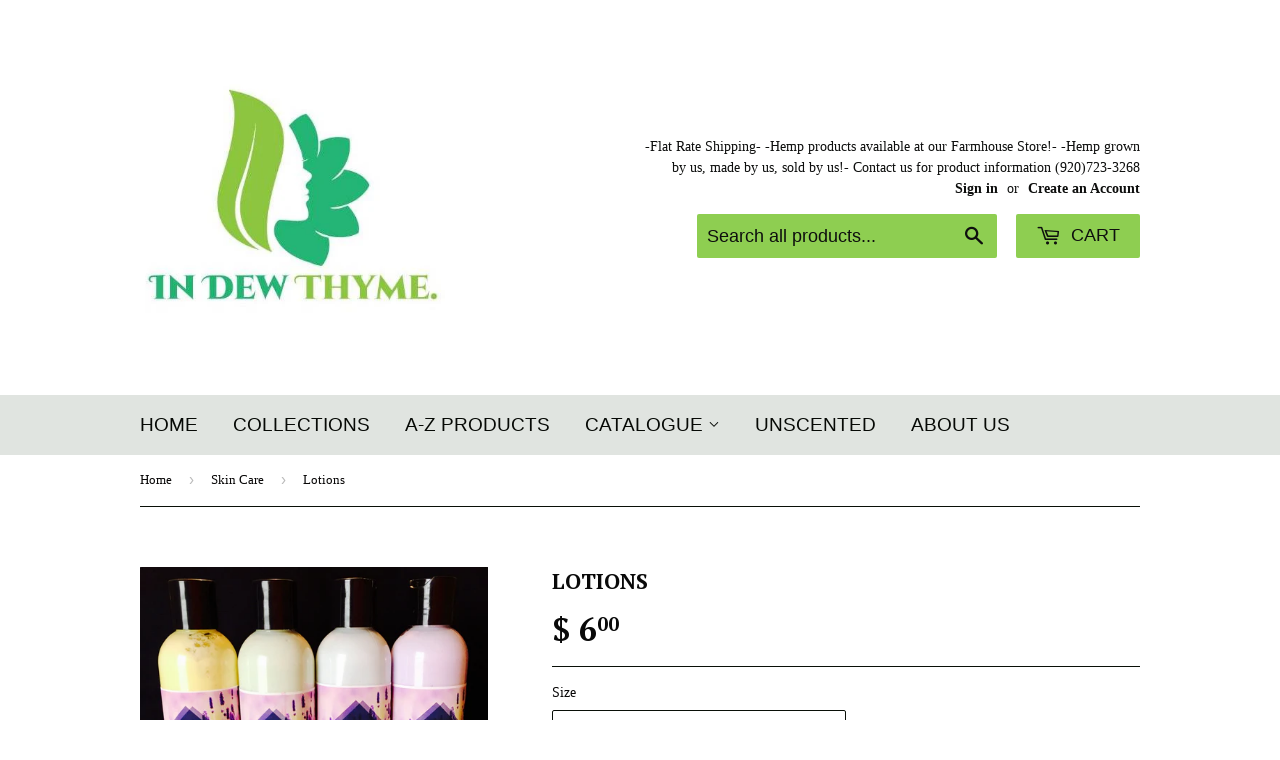

--- FILE ---
content_type: text/html; charset=utf-8
request_url: https://www.indewthyme.com/collections/skin-care/products/chamomile-hand-body-lotion
body_size: 16266
content:
<!doctype html>
<!--[if lt IE 7]><html class="no-js lt-ie9 lt-ie8 lt-ie7" lang="en"> <![endif]-->
<!--[if IE 7]><html class="no-js lt-ie9 lt-ie8" lang="en"> <![endif]-->
<!--[if IE 8]><html class="no-js lt-ie9" lang="en"> <![endif]-->
<!--[if IE 9 ]><html class="ie9 no-js"> <![endif]-->
<!--[if (gt IE 9)|!(IE)]><!--> <html class="no-touch no-js"> <!--<![endif]-->
<head>

  <!-- Basic page needs ================================================== -->
  <meta charset="utf-8">
  <meta http-equiv="X-UA-Compatible" content="IE=edge,chrome=1">

  
  <link rel="shortcut icon" href="//www.indewthyme.com/cdn/shop/t/4/assets/favicon.png?v=66177819187653622311460230791" type="image/png" />
  

  <!-- Title and description ================================================== -->
  <title>
  Lotions &ndash; In Dew Thyme
  </title>


  
    <meta name="description" content="Our lotions are made with Cocoa butter, Sweet Almond Oil, Aloe Vera, Vitamin E and Essential Oils (or Fragrance Oils). It will leave your skin well nourished and soft. A variety of aromas available.   *UNSCENTED AVAILABLE">
  

  <!-- Product meta ================================================== -->
  

  <meta property="og:type" content="product">
  <meta property="og:title" content="Lotions">
  <meta property="og:url" content="https://www.indewthyme.com/products/chamomile-hand-body-lotion">
  
  <meta property="og:image" content="http://www.indewthyme.com/cdn/shop/products/image_54848a86-0a31-4605-804c-359b85040cdc_1024x1024.jpg?v=1480287395">
  <meta property="og:image:secure_url" content="https://www.indewthyme.com/cdn/shop/products/image_54848a86-0a31-4605-804c-359b85040cdc_1024x1024.jpg?v=1480287395">
  
  <meta property="og:image" content="http://www.indewthyme.com/cdn/shop/products/image_6c3f7e17-f3ac-4e85-82bd-bf04fa83d07f_1024x1024.jpg?v=1484938361">
  <meta property="og:image:secure_url" content="https://www.indewthyme.com/cdn/shop/products/image_6c3f7e17-f3ac-4e85-82bd-bf04fa83d07f_1024x1024.jpg?v=1484938361">
  
  <meta property="og:price:amount" content="6.00">
  <meta property="og:price:currency" content="USD">


  
    <meta property="og:description" content="Our lotions are made with Cocoa butter, Sweet Almond Oil, Aloe Vera, Vitamin E and Essential Oils (or Fragrance Oils). It will leave your skin well nourished and soft. A variety of aromas available.   *UNSCENTED AVAILABLE">
  

  <meta property="og:site_name" content="In Dew Thyme">


  


<meta name="twitter:card" content="summary">


  <meta name="twitter:card" content="product">
  <meta name="twitter:title" content="Lotions">
  <meta name="twitter:description" content="Our lotions are made with Cocoa butter, Sweet Almond Oil, Aloe Vera, Vitamin E and Essential Oils (or Fragrance Oils). It will leave your skin well nourished and soft. A variety of aromas available.
 
*UNSCENTED AVAILABLE">
  <meta name="twitter:image" content="https://www.indewthyme.com/cdn/shop/products/image_54848a86-0a31-4605-804c-359b85040cdc_large.jpg?v=1480287395">
  <meta name="twitter:image:width" content="480">
  <meta name="twitter:image:height" content="480">



  <!-- Helpers ================================================== -->
  <link rel="canonical" href="https://www.indewthyme.com/products/chamomile-hand-body-lotion">
  <meta name="viewport" content="width=device-width,initial-scale=1">

  
  <!-- Ajaxify Cart Plugin ================================================== -->
  <link href="//www.indewthyme.com/cdn/shop/t/4/assets/ajaxify.scss.css?v=1628163308092382311488565486" rel="stylesheet" type="text/css" media="all" />
  

  <!-- CSS ================================================== -->
  <link href="//www.indewthyme.com/cdn/shop/t/4/assets/timber.scss.css?v=170613709685330345151674755820" rel="stylesheet" type="text/css" media="all" />
  

  
    
    
    <link href="//fonts.googleapis.com/css?family=PT+Serif:700" rel="stylesheet" type="text/css" media="all" />
  




  <!-- Header hook for plugins ================================================== -->
  <script>window.performance && window.performance.mark && window.performance.mark('shopify.content_for_header.start');</script><meta id="shopify-digital-wallet" name="shopify-digital-wallet" content="/12426038/digital_wallets/dialog">
<meta name="shopify-checkout-api-token" content="efc58b8850cb3fecdfb8393b89da5f79">
<meta id="in-context-paypal-metadata" data-shop-id="12426038" data-venmo-supported="false" data-environment="production" data-locale="en_US" data-paypal-v4="true" data-currency="USD">
<link rel="alternate" type="application/json+oembed" href="https://www.indewthyme.com/products/chamomile-hand-body-lotion.oembed">
<script async="async" src="/checkouts/internal/preloads.js?locale=en-US"></script>
<link rel="preconnect" href="https://shop.app" crossorigin="anonymous">
<script async="async" src="https://shop.app/checkouts/internal/preloads.js?locale=en-US&shop_id=12426038" crossorigin="anonymous"></script>
<script id="shopify-features" type="application/json">{"accessToken":"efc58b8850cb3fecdfb8393b89da5f79","betas":["rich-media-storefront-analytics"],"domain":"www.indewthyme.com","predictiveSearch":true,"shopId":12426038,"locale":"en"}</script>
<script>var Shopify = Shopify || {};
Shopify.shop = "in-dew-thyme.myshopify.com";
Shopify.locale = "en";
Shopify.currency = {"active":"USD","rate":"1.0"};
Shopify.country = "US";
Shopify.theme = {"name":"Supply","id":95755393,"schema_name":null,"schema_version":null,"theme_store_id":679,"role":"main"};
Shopify.theme.handle = "null";
Shopify.theme.style = {"id":null,"handle":null};
Shopify.cdnHost = "www.indewthyme.com/cdn";
Shopify.routes = Shopify.routes || {};
Shopify.routes.root = "/";</script>
<script type="module">!function(o){(o.Shopify=o.Shopify||{}).modules=!0}(window);</script>
<script>!function(o){function n(){var o=[];function n(){o.push(Array.prototype.slice.apply(arguments))}return n.q=o,n}var t=o.Shopify=o.Shopify||{};t.loadFeatures=n(),t.autoloadFeatures=n()}(window);</script>
<script>
  window.ShopifyPay = window.ShopifyPay || {};
  window.ShopifyPay.apiHost = "shop.app\/pay";
  window.ShopifyPay.redirectState = null;
</script>
<script id="shop-js-analytics" type="application/json">{"pageType":"product"}</script>
<script defer="defer" async type="module" src="//www.indewthyme.com/cdn/shopifycloud/shop-js/modules/v2/client.init-shop-cart-sync_IZsNAliE.en.esm.js"></script>
<script defer="defer" async type="module" src="//www.indewthyme.com/cdn/shopifycloud/shop-js/modules/v2/chunk.common_0OUaOowp.esm.js"></script>
<script type="module">
  await import("//www.indewthyme.com/cdn/shopifycloud/shop-js/modules/v2/client.init-shop-cart-sync_IZsNAliE.en.esm.js");
await import("//www.indewthyme.com/cdn/shopifycloud/shop-js/modules/v2/chunk.common_0OUaOowp.esm.js");

  window.Shopify.SignInWithShop?.initShopCartSync?.({"fedCMEnabled":true,"windoidEnabled":true});

</script>
<script>
  window.Shopify = window.Shopify || {};
  if (!window.Shopify.featureAssets) window.Shopify.featureAssets = {};
  window.Shopify.featureAssets['shop-js'] = {"shop-cart-sync":["modules/v2/client.shop-cart-sync_DLOhI_0X.en.esm.js","modules/v2/chunk.common_0OUaOowp.esm.js"],"init-fed-cm":["modules/v2/client.init-fed-cm_C6YtU0w6.en.esm.js","modules/v2/chunk.common_0OUaOowp.esm.js"],"shop-button":["modules/v2/client.shop-button_BCMx7GTG.en.esm.js","modules/v2/chunk.common_0OUaOowp.esm.js"],"shop-cash-offers":["modules/v2/client.shop-cash-offers_BT26qb5j.en.esm.js","modules/v2/chunk.common_0OUaOowp.esm.js","modules/v2/chunk.modal_CGo_dVj3.esm.js"],"init-windoid":["modules/v2/client.init-windoid_B9PkRMql.en.esm.js","modules/v2/chunk.common_0OUaOowp.esm.js"],"init-shop-email-lookup-coordinator":["modules/v2/client.init-shop-email-lookup-coordinator_DZkqjsbU.en.esm.js","modules/v2/chunk.common_0OUaOowp.esm.js"],"shop-toast-manager":["modules/v2/client.shop-toast-manager_Di2EnuM7.en.esm.js","modules/v2/chunk.common_0OUaOowp.esm.js"],"shop-login-button":["modules/v2/client.shop-login-button_BtqW_SIO.en.esm.js","modules/v2/chunk.common_0OUaOowp.esm.js","modules/v2/chunk.modal_CGo_dVj3.esm.js"],"avatar":["modules/v2/client.avatar_BTnouDA3.en.esm.js"],"pay-button":["modules/v2/client.pay-button_CWa-C9R1.en.esm.js","modules/v2/chunk.common_0OUaOowp.esm.js"],"init-shop-cart-sync":["modules/v2/client.init-shop-cart-sync_IZsNAliE.en.esm.js","modules/v2/chunk.common_0OUaOowp.esm.js"],"init-customer-accounts":["modules/v2/client.init-customer-accounts_DenGwJTU.en.esm.js","modules/v2/client.shop-login-button_BtqW_SIO.en.esm.js","modules/v2/chunk.common_0OUaOowp.esm.js","modules/v2/chunk.modal_CGo_dVj3.esm.js"],"init-shop-for-new-customer-accounts":["modules/v2/client.init-shop-for-new-customer-accounts_JdHXxpS9.en.esm.js","modules/v2/client.shop-login-button_BtqW_SIO.en.esm.js","modules/v2/chunk.common_0OUaOowp.esm.js","modules/v2/chunk.modal_CGo_dVj3.esm.js"],"init-customer-accounts-sign-up":["modules/v2/client.init-customer-accounts-sign-up_D6__K_p8.en.esm.js","modules/v2/client.shop-login-button_BtqW_SIO.en.esm.js","modules/v2/chunk.common_0OUaOowp.esm.js","modules/v2/chunk.modal_CGo_dVj3.esm.js"],"checkout-modal":["modules/v2/client.checkout-modal_C_ZQDY6s.en.esm.js","modules/v2/chunk.common_0OUaOowp.esm.js","modules/v2/chunk.modal_CGo_dVj3.esm.js"],"shop-follow-button":["modules/v2/client.shop-follow-button_XetIsj8l.en.esm.js","modules/v2/chunk.common_0OUaOowp.esm.js","modules/v2/chunk.modal_CGo_dVj3.esm.js"],"lead-capture":["modules/v2/client.lead-capture_DvA72MRN.en.esm.js","modules/v2/chunk.common_0OUaOowp.esm.js","modules/v2/chunk.modal_CGo_dVj3.esm.js"],"shop-login":["modules/v2/client.shop-login_ClXNxyh6.en.esm.js","modules/v2/chunk.common_0OUaOowp.esm.js","modules/v2/chunk.modal_CGo_dVj3.esm.js"],"payment-terms":["modules/v2/client.payment-terms_CNlwjfZz.en.esm.js","modules/v2/chunk.common_0OUaOowp.esm.js","modules/v2/chunk.modal_CGo_dVj3.esm.js"]};
</script>
<script id="__st">var __st={"a":12426038,"offset":-21600,"reqid":"0d7d37a0-8672-48f8-9e44-7c5fa8818a24-1768454105","pageurl":"www.indewthyme.com\/collections\/skin-care\/products\/chamomile-hand-body-lotion","u":"bfa37f96cfd9","p":"product","rtyp":"product","rid":5694043457};</script>
<script>window.ShopifyPaypalV4VisibilityTracking = true;</script>
<script id="captcha-bootstrap">!function(){'use strict';const t='contact',e='account',n='new_comment',o=[[t,t],['blogs',n],['comments',n],[t,'customer']],c=[[e,'customer_login'],[e,'guest_login'],[e,'recover_customer_password'],[e,'create_customer']],r=t=>t.map((([t,e])=>`form[action*='/${t}']:not([data-nocaptcha='true']) input[name='form_type'][value='${e}']`)).join(','),a=t=>()=>t?[...document.querySelectorAll(t)].map((t=>t.form)):[];function s(){const t=[...o],e=r(t);return a(e)}const i='password',u='form_key',d=['recaptcha-v3-token','g-recaptcha-response','h-captcha-response',i],f=()=>{try{return window.sessionStorage}catch{return}},m='__shopify_v',_=t=>t.elements[u];function p(t,e,n=!1){try{const o=window.sessionStorage,c=JSON.parse(o.getItem(e)),{data:r}=function(t){const{data:e,action:n}=t;return t[m]||n?{data:e,action:n}:{data:t,action:n}}(c);for(const[e,n]of Object.entries(r))t.elements[e]&&(t.elements[e].value=n);n&&o.removeItem(e)}catch(o){console.error('form repopulation failed',{error:o})}}const l='form_type',E='cptcha';function T(t){t.dataset[E]=!0}const w=window,h=w.document,L='Shopify',v='ce_forms',y='captcha';let A=!1;((t,e)=>{const n=(g='f06e6c50-85a8-45c8-87d0-21a2b65856fe',I='https://cdn.shopify.com/shopifycloud/storefront-forms-hcaptcha/ce_storefront_forms_captcha_hcaptcha.v1.5.2.iife.js',D={infoText:'Protected by hCaptcha',privacyText:'Privacy',termsText:'Terms'},(t,e,n)=>{const o=w[L][v],c=o.bindForm;if(c)return c(t,g,e,D).then(n);var r;o.q.push([[t,g,e,D],n]),r=I,A||(h.body.append(Object.assign(h.createElement('script'),{id:'captcha-provider',async:!0,src:r})),A=!0)});var g,I,D;w[L]=w[L]||{},w[L][v]=w[L][v]||{},w[L][v].q=[],w[L][y]=w[L][y]||{},w[L][y].protect=function(t,e){n(t,void 0,e),T(t)},Object.freeze(w[L][y]),function(t,e,n,w,h,L){const[v,y,A,g]=function(t,e,n){const i=e?o:[],u=t?c:[],d=[...i,...u],f=r(d),m=r(i),_=r(d.filter((([t,e])=>n.includes(e))));return[a(f),a(m),a(_),s()]}(w,h,L),I=t=>{const e=t.target;return e instanceof HTMLFormElement?e:e&&e.form},D=t=>v().includes(t);t.addEventListener('submit',(t=>{const e=I(t);if(!e)return;const n=D(e)&&!e.dataset.hcaptchaBound&&!e.dataset.recaptchaBound,o=_(e),c=g().includes(e)&&(!o||!o.value);(n||c)&&t.preventDefault(),c&&!n&&(function(t){try{if(!f())return;!function(t){const e=f();if(!e)return;const n=_(t);if(!n)return;const o=n.value;o&&e.removeItem(o)}(t);const e=Array.from(Array(32),(()=>Math.random().toString(36)[2])).join('');!function(t,e){_(t)||t.append(Object.assign(document.createElement('input'),{type:'hidden',name:u})),t.elements[u].value=e}(t,e),function(t,e){const n=f();if(!n)return;const o=[...t.querySelectorAll(`input[type='${i}']`)].map((({name:t})=>t)),c=[...d,...o],r={};for(const[a,s]of new FormData(t).entries())c.includes(a)||(r[a]=s);n.setItem(e,JSON.stringify({[m]:1,action:t.action,data:r}))}(t,e)}catch(e){console.error('failed to persist form',e)}}(e),e.submit())}));const S=(t,e)=>{t&&!t.dataset[E]&&(n(t,e.some((e=>e===t))),T(t))};for(const o of['focusin','change'])t.addEventListener(o,(t=>{const e=I(t);D(e)&&S(e,y())}));const B=e.get('form_key'),M=e.get(l),P=B&&M;t.addEventListener('DOMContentLoaded',(()=>{const t=y();if(P)for(const e of t)e.elements[l].value===M&&p(e,B);[...new Set([...A(),...v().filter((t=>'true'===t.dataset.shopifyCaptcha))])].forEach((e=>S(e,t)))}))}(h,new URLSearchParams(w.location.search),n,t,e,['guest_login'])})(!0,!0)}();</script>
<script integrity="sha256-4kQ18oKyAcykRKYeNunJcIwy7WH5gtpwJnB7kiuLZ1E=" data-source-attribution="shopify.loadfeatures" defer="defer" src="//www.indewthyme.com/cdn/shopifycloud/storefront/assets/storefront/load_feature-a0a9edcb.js" crossorigin="anonymous"></script>
<script crossorigin="anonymous" defer="defer" src="//www.indewthyme.com/cdn/shopifycloud/storefront/assets/shopify_pay/storefront-65b4c6d7.js?v=20250812"></script>
<script data-source-attribution="shopify.dynamic_checkout.dynamic.init">var Shopify=Shopify||{};Shopify.PaymentButton=Shopify.PaymentButton||{isStorefrontPortableWallets:!0,init:function(){window.Shopify.PaymentButton.init=function(){};var t=document.createElement("script");t.src="https://www.indewthyme.com/cdn/shopifycloud/portable-wallets/latest/portable-wallets.en.js",t.type="module",document.head.appendChild(t)}};
</script>
<script data-source-attribution="shopify.dynamic_checkout.buyer_consent">
  function portableWalletsHideBuyerConsent(e){var t=document.getElementById("shopify-buyer-consent"),n=document.getElementById("shopify-subscription-policy-button");t&&n&&(t.classList.add("hidden"),t.setAttribute("aria-hidden","true"),n.removeEventListener("click",e))}function portableWalletsShowBuyerConsent(e){var t=document.getElementById("shopify-buyer-consent"),n=document.getElementById("shopify-subscription-policy-button");t&&n&&(t.classList.remove("hidden"),t.removeAttribute("aria-hidden"),n.addEventListener("click",e))}window.Shopify?.PaymentButton&&(window.Shopify.PaymentButton.hideBuyerConsent=portableWalletsHideBuyerConsent,window.Shopify.PaymentButton.showBuyerConsent=portableWalletsShowBuyerConsent);
</script>
<script data-source-attribution="shopify.dynamic_checkout.cart.bootstrap">document.addEventListener("DOMContentLoaded",(function(){function t(){return document.querySelector("shopify-accelerated-checkout-cart, shopify-accelerated-checkout")}if(t())Shopify.PaymentButton.init();else{new MutationObserver((function(e,n){t()&&(Shopify.PaymentButton.init(),n.disconnect())})).observe(document.body,{childList:!0,subtree:!0})}}));
</script>
<link id="shopify-accelerated-checkout-styles" rel="stylesheet" media="screen" href="https://www.indewthyme.com/cdn/shopifycloud/portable-wallets/latest/accelerated-checkout-backwards-compat.css" crossorigin="anonymous">
<style id="shopify-accelerated-checkout-cart">
        #shopify-buyer-consent {
  margin-top: 1em;
  display: inline-block;
  width: 100%;
}

#shopify-buyer-consent.hidden {
  display: none;
}

#shopify-subscription-policy-button {
  background: none;
  border: none;
  padding: 0;
  text-decoration: underline;
  font-size: inherit;
  cursor: pointer;
}

#shopify-subscription-policy-button::before {
  box-shadow: none;
}

      </style>

<script>window.performance && window.performance.mark && window.performance.mark('shopify.content_for_header.end');</script>

  

<!--[if lt IE 9]>
<script src="//cdnjs.cloudflare.com/ajax/libs/html5shiv/3.7.2/html5shiv.min.js" type="text/javascript"></script>
<script src="//www.indewthyme.com/cdn/shop/t/4/assets/respond.min.js?v=52248677837542619231460230792" type="text/javascript"></script>
<link href="//www.indewthyme.com/cdn/shop/t/4/assets/respond-proxy.html" id="respond-proxy" rel="respond-proxy" />
<link href="//www.indewthyme.com/search?q=079a70abe6b7c3e77ed12c35323cd508" id="respond-redirect" rel="respond-redirect" />
<script src="//www.indewthyme.com/search?q=079a70abe6b7c3e77ed12c35323cd508" type="text/javascript"></script>
<![endif]-->
<!--[if (lte IE 9) ]><script src="//www.indewthyme.com/cdn/shop/t/4/assets/match-media.min.js?v=159635276924582161481460230792" type="text/javascript"></script><![endif]-->


  
  

  <script src="//ajax.googleapis.com/ajax/libs/jquery/1.11.0/jquery.min.js" type="text/javascript"></script>
  <script src="//www.indewthyme.com/cdn/shop/t/4/assets/modernizr.min.js?v=26620055551102246001460230792" type="text/javascript"></script>

<link href="https://monorail-edge.shopifysvc.com" rel="dns-prefetch">
<script>(function(){if ("sendBeacon" in navigator && "performance" in window) {try {var session_token_from_headers = performance.getEntriesByType('navigation')[0].serverTiming.find(x => x.name == '_s').description;} catch {var session_token_from_headers = undefined;}var session_cookie_matches = document.cookie.match(/_shopify_s=([^;]*)/);var session_token_from_cookie = session_cookie_matches && session_cookie_matches.length === 2 ? session_cookie_matches[1] : "";var session_token = session_token_from_headers || session_token_from_cookie || "";function handle_abandonment_event(e) {var entries = performance.getEntries().filter(function(entry) {return /monorail-edge.shopifysvc.com/.test(entry.name);});if (!window.abandonment_tracked && entries.length === 0) {window.abandonment_tracked = true;var currentMs = Date.now();var navigation_start = performance.timing.navigationStart;var payload = {shop_id: 12426038,url: window.location.href,navigation_start,duration: currentMs - navigation_start,session_token,page_type: "product"};window.navigator.sendBeacon("https://monorail-edge.shopifysvc.com/v1/produce", JSON.stringify({schema_id: "online_store_buyer_site_abandonment/1.1",payload: payload,metadata: {event_created_at_ms: currentMs,event_sent_at_ms: currentMs}}));}}window.addEventListener('pagehide', handle_abandonment_event);}}());</script>
<script id="web-pixels-manager-setup">(function e(e,d,r,n,o){if(void 0===o&&(o={}),!Boolean(null===(a=null===(i=window.Shopify)||void 0===i?void 0:i.analytics)||void 0===a?void 0:a.replayQueue)){var i,a;window.Shopify=window.Shopify||{};var t=window.Shopify;t.analytics=t.analytics||{};var s=t.analytics;s.replayQueue=[],s.publish=function(e,d,r){return s.replayQueue.push([e,d,r]),!0};try{self.performance.mark("wpm:start")}catch(e){}var l=function(){var e={modern:/Edge?\/(1{2}[4-9]|1[2-9]\d|[2-9]\d{2}|\d{4,})\.\d+(\.\d+|)|Firefox\/(1{2}[4-9]|1[2-9]\d|[2-9]\d{2}|\d{4,})\.\d+(\.\d+|)|Chrom(ium|e)\/(9{2}|\d{3,})\.\d+(\.\d+|)|(Maci|X1{2}).+ Version\/(15\.\d+|(1[6-9]|[2-9]\d|\d{3,})\.\d+)([,.]\d+|)( \(\w+\)|)( Mobile\/\w+|) Safari\/|Chrome.+OPR\/(9{2}|\d{3,})\.\d+\.\d+|(CPU[ +]OS|iPhone[ +]OS|CPU[ +]iPhone|CPU IPhone OS|CPU iPad OS)[ +]+(15[._]\d+|(1[6-9]|[2-9]\d|\d{3,})[._]\d+)([._]\d+|)|Android:?[ /-](13[3-9]|1[4-9]\d|[2-9]\d{2}|\d{4,})(\.\d+|)(\.\d+|)|Android.+Firefox\/(13[5-9]|1[4-9]\d|[2-9]\d{2}|\d{4,})\.\d+(\.\d+|)|Android.+Chrom(ium|e)\/(13[3-9]|1[4-9]\d|[2-9]\d{2}|\d{4,})\.\d+(\.\d+|)|SamsungBrowser\/([2-9]\d|\d{3,})\.\d+/,legacy:/Edge?\/(1[6-9]|[2-9]\d|\d{3,})\.\d+(\.\d+|)|Firefox\/(5[4-9]|[6-9]\d|\d{3,})\.\d+(\.\d+|)|Chrom(ium|e)\/(5[1-9]|[6-9]\d|\d{3,})\.\d+(\.\d+|)([\d.]+$|.*Safari\/(?![\d.]+ Edge\/[\d.]+$))|(Maci|X1{2}).+ Version\/(10\.\d+|(1[1-9]|[2-9]\d|\d{3,})\.\d+)([,.]\d+|)( \(\w+\)|)( Mobile\/\w+|) Safari\/|Chrome.+OPR\/(3[89]|[4-9]\d|\d{3,})\.\d+\.\d+|(CPU[ +]OS|iPhone[ +]OS|CPU[ +]iPhone|CPU IPhone OS|CPU iPad OS)[ +]+(10[._]\d+|(1[1-9]|[2-9]\d|\d{3,})[._]\d+)([._]\d+|)|Android:?[ /-](13[3-9]|1[4-9]\d|[2-9]\d{2}|\d{4,})(\.\d+|)(\.\d+|)|Mobile Safari.+OPR\/([89]\d|\d{3,})\.\d+\.\d+|Android.+Firefox\/(13[5-9]|1[4-9]\d|[2-9]\d{2}|\d{4,})\.\d+(\.\d+|)|Android.+Chrom(ium|e)\/(13[3-9]|1[4-9]\d|[2-9]\d{2}|\d{4,})\.\d+(\.\d+|)|Android.+(UC? ?Browser|UCWEB|U3)[ /]?(15\.([5-9]|\d{2,})|(1[6-9]|[2-9]\d|\d{3,})\.\d+)\.\d+|SamsungBrowser\/(5\.\d+|([6-9]|\d{2,})\.\d+)|Android.+MQ{2}Browser\/(14(\.(9|\d{2,})|)|(1[5-9]|[2-9]\d|\d{3,})(\.\d+|))(\.\d+|)|K[Aa][Ii]OS\/(3\.\d+|([4-9]|\d{2,})\.\d+)(\.\d+|)/},d=e.modern,r=e.legacy,n=navigator.userAgent;return n.match(d)?"modern":n.match(r)?"legacy":"unknown"}(),u="modern"===l?"modern":"legacy",c=(null!=n?n:{modern:"",legacy:""})[u],f=function(e){return[e.baseUrl,"/wpm","/b",e.hashVersion,"modern"===e.buildTarget?"m":"l",".js"].join("")}({baseUrl:d,hashVersion:r,buildTarget:u}),m=function(e){var d=e.version,r=e.bundleTarget,n=e.surface,o=e.pageUrl,i=e.monorailEndpoint;return{emit:function(e){var a=e.status,t=e.errorMsg,s=(new Date).getTime(),l=JSON.stringify({metadata:{event_sent_at_ms:s},events:[{schema_id:"web_pixels_manager_load/3.1",payload:{version:d,bundle_target:r,page_url:o,status:a,surface:n,error_msg:t},metadata:{event_created_at_ms:s}}]});if(!i)return console&&console.warn&&console.warn("[Web Pixels Manager] No Monorail endpoint provided, skipping logging."),!1;try{return self.navigator.sendBeacon.bind(self.navigator)(i,l)}catch(e){}var u=new XMLHttpRequest;try{return u.open("POST",i,!0),u.setRequestHeader("Content-Type","text/plain"),u.send(l),!0}catch(e){return console&&console.warn&&console.warn("[Web Pixels Manager] Got an unhandled error while logging to Monorail."),!1}}}}({version:r,bundleTarget:l,surface:e.surface,pageUrl:self.location.href,monorailEndpoint:e.monorailEndpoint});try{o.browserTarget=l,function(e){var d=e.src,r=e.async,n=void 0===r||r,o=e.onload,i=e.onerror,a=e.sri,t=e.scriptDataAttributes,s=void 0===t?{}:t,l=document.createElement("script"),u=document.querySelector("head"),c=document.querySelector("body");if(l.async=n,l.src=d,a&&(l.integrity=a,l.crossOrigin="anonymous"),s)for(var f in s)if(Object.prototype.hasOwnProperty.call(s,f))try{l.dataset[f]=s[f]}catch(e){}if(o&&l.addEventListener("load",o),i&&l.addEventListener("error",i),u)u.appendChild(l);else{if(!c)throw new Error("Did not find a head or body element to append the script");c.appendChild(l)}}({src:f,async:!0,onload:function(){if(!function(){var e,d;return Boolean(null===(d=null===(e=window.Shopify)||void 0===e?void 0:e.analytics)||void 0===d?void 0:d.initialized)}()){var d=window.webPixelsManager.init(e)||void 0;if(d){var r=window.Shopify.analytics;r.replayQueue.forEach((function(e){var r=e[0],n=e[1],o=e[2];d.publishCustomEvent(r,n,o)})),r.replayQueue=[],r.publish=d.publishCustomEvent,r.visitor=d.visitor,r.initialized=!0}}},onerror:function(){return m.emit({status:"failed",errorMsg:"".concat(f," has failed to load")})},sri:function(e){var d=/^sha384-[A-Za-z0-9+/=]+$/;return"string"==typeof e&&d.test(e)}(c)?c:"",scriptDataAttributes:o}),m.emit({status:"loading"})}catch(e){m.emit({status:"failed",errorMsg:(null==e?void 0:e.message)||"Unknown error"})}}})({shopId: 12426038,storefrontBaseUrl: "https://www.indewthyme.com",extensionsBaseUrl: "https://extensions.shopifycdn.com/cdn/shopifycloud/web-pixels-manager",monorailEndpoint: "https://monorail-edge.shopifysvc.com/unstable/produce_batch",surface: "storefront-renderer",enabledBetaFlags: ["2dca8a86"],webPixelsConfigList: [{"id":"68681921","eventPayloadVersion":"v1","runtimeContext":"LAX","scriptVersion":"1","type":"CUSTOM","privacyPurposes":["MARKETING"],"name":"Meta pixel (migrated)"},{"id":"shopify-app-pixel","configuration":"{}","eventPayloadVersion":"v1","runtimeContext":"STRICT","scriptVersion":"0450","apiClientId":"shopify-pixel","type":"APP","privacyPurposes":["ANALYTICS","MARKETING"]},{"id":"shopify-custom-pixel","eventPayloadVersion":"v1","runtimeContext":"LAX","scriptVersion":"0450","apiClientId":"shopify-pixel","type":"CUSTOM","privacyPurposes":["ANALYTICS","MARKETING"]}],isMerchantRequest: false,initData: {"shop":{"name":"In Dew Thyme","paymentSettings":{"currencyCode":"USD"},"myshopifyDomain":"in-dew-thyme.myshopify.com","countryCode":"US","storefrontUrl":"https:\/\/www.indewthyme.com"},"customer":null,"cart":null,"checkout":null,"productVariants":[{"price":{"amount":6.0,"currencyCode":"USD"},"product":{"title":"Lotions","vendor":"In Dew Thyme","id":"5694043457","untranslatedTitle":"Lotions","url":"\/products\/chamomile-hand-body-lotion","type":"Skin Care"},"id":"17463643457","image":{"src":"\/\/www.indewthyme.com\/cdn\/shop\/products\/image_54848a86-0a31-4605-804c-359b85040cdc.jpg?v=1480287395"},"sku":"","title":"8 oz \/ Lavender \u0026 Mint","untranslatedTitle":"8 oz \/ Lavender \u0026 Mint"},{"price":{"amount":6.0,"currencyCode":"USD"},"product":{"title":"Lotions","vendor":"In Dew Thyme","id":"5694043457","untranslatedTitle":"Lotions","url":"\/products\/chamomile-hand-body-lotion","type":"Skin Care"},"id":"18739891137","image":{"src":"\/\/www.indewthyme.com\/cdn\/shop\/products\/image_54848a86-0a31-4605-804c-359b85040cdc.jpg?v=1480287395"},"sku":"","title":"8 oz \/ Clementine","untranslatedTitle":"8 oz \/ Clementine"},{"price":{"amount":6.0,"currencyCode":"USD"},"product":{"title":"Lotions","vendor":"In Dew Thyme","id":"5694043457","untranslatedTitle":"Lotions","url":"\/products\/chamomile-hand-body-lotion","type":"Skin Care"},"id":"18763210497","image":{"src":"\/\/www.indewthyme.com\/cdn\/shop\/products\/image_54848a86-0a31-4605-804c-359b85040cdc.jpg?v=1480287395"},"sku":"","title":"8 oz \/ Eucalyptus \u0026 Mint","untranslatedTitle":"8 oz \/ Eucalyptus \u0026 Mint"},{"price":{"amount":6.0,"currencyCode":"USD"},"product":{"title":"Lotions","vendor":"In Dew Thyme","id":"5694043457","untranslatedTitle":"Lotions","url":"\/products\/chamomile-hand-body-lotion","type":"Skin Care"},"id":"18763272257","image":{"src":"\/\/www.indewthyme.com\/cdn\/shop\/products\/image_54848a86-0a31-4605-804c-359b85040cdc.jpg?v=1480287395"},"sku":"","title":"8 oz \/ Oatmeal, Milk \u0026 Honey","untranslatedTitle":"8 oz \/ Oatmeal, Milk \u0026 Honey"},{"price":{"amount":6.0,"currencyCode":"USD"},"product":{"title":"Lotions","vendor":"In Dew Thyme","id":"5694043457","untranslatedTitle":"Lotions","url":"\/products\/chamomile-hand-body-lotion","type":"Skin Care"},"id":"18763292289","image":{"src":"\/\/www.indewthyme.com\/cdn\/shop\/products\/image_54848a86-0a31-4605-804c-359b85040cdc.jpg?v=1480287395"},"sku":"","title":"8 oz \/ Rosemary \u0026 Mint","untranslatedTitle":"8 oz \/ Rosemary \u0026 Mint"},{"price":{"amount":6.0,"currencyCode":"USD"},"product":{"title":"Lotions","vendor":"In Dew Thyme","id":"5694043457","untranslatedTitle":"Lotions","url":"\/products\/chamomile-hand-body-lotion","type":"Skin Care"},"id":"30299267149","image":{"src":"\/\/www.indewthyme.com\/cdn\/shop\/products\/image_6c3f7e17-f3ac-4e85-82bd-bf04fa83d07f.jpg?v=1484938361"},"sku":"","title":"8 oz \/ Fragrance Free","untranslatedTitle":"8 oz \/ Fragrance Free"}],"purchasingCompany":null},},"https://www.indewthyme.com/cdn","7cecd0b6w90c54c6cpe92089d5m57a67346",{"modern":"","legacy":""},{"shopId":"12426038","storefrontBaseUrl":"https:\/\/www.indewthyme.com","extensionBaseUrl":"https:\/\/extensions.shopifycdn.com\/cdn\/shopifycloud\/web-pixels-manager","surface":"storefront-renderer","enabledBetaFlags":"[\"2dca8a86\"]","isMerchantRequest":"false","hashVersion":"7cecd0b6w90c54c6cpe92089d5m57a67346","publish":"custom","events":"[[\"page_viewed\",{}],[\"product_viewed\",{\"productVariant\":{\"price\":{\"amount\":6.0,\"currencyCode\":\"USD\"},\"product\":{\"title\":\"Lotions\",\"vendor\":\"In Dew Thyme\",\"id\":\"5694043457\",\"untranslatedTitle\":\"Lotions\",\"url\":\"\/products\/chamomile-hand-body-lotion\",\"type\":\"Skin Care\"},\"id\":\"17463643457\",\"image\":{\"src\":\"\/\/www.indewthyme.com\/cdn\/shop\/products\/image_54848a86-0a31-4605-804c-359b85040cdc.jpg?v=1480287395\"},\"sku\":\"\",\"title\":\"8 oz \/ Lavender \u0026 Mint\",\"untranslatedTitle\":\"8 oz \/ Lavender \u0026 Mint\"}}]]"});</script><script>
  window.ShopifyAnalytics = window.ShopifyAnalytics || {};
  window.ShopifyAnalytics.meta = window.ShopifyAnalytics.meta || {};
  window.ShopifyAnalytics.meta.currency = 'USD';
  var meta = {"product":{"id":5694043457,"gid":"gid:\/\/shopify\/Product\/5694043457","vendor":"In Dew Thyme","type":"Skin Care","handle":"chamomile-hand-body-lotion","variants":[{"id":17463643457,"price":600,"name":"Lotions - 8 oz \/ Lavender \u0026 Mint","public_title":"8 oz \/ Lavender \u0026 Mint","sku":""},{"id":18739891137,"price":600,"name":"Lotions - 8 oz \/ Clementine","public_title":"8 oz \/ Clementine","sku":""},{"id":18763210497,"price":600,"name":"Lotions - 8 oz \/ Eucalyptus \u0026 Mint","public_title":"8 oz \/ Eucalyptus \u0026 Mint","sku":""},{"id":18763272257,"price":600,"name":"Lotions - 8 oz \/ Oatmeal, Milk \u0026 Honey","public_title":"8 oz \/ Oatmeal, Milk \u0026 Honey","sku":""},{"id":18763292289,"price":600,"name":"Lotions - 8 oz \/ Rosemary \u0026 Mint","public_title":"8 oz \/ Rosemary \u0026 Mint","sku":""},{"id":30299267149,"price":600,"name":"Lotions - 8 oz \/ Fragrance Free","public_title":"8 oz \/ Fragrance Free","sku":""}],"remote":false},"page":{"pageType":"product","resourceType":"product","resourceId":5694043457,"requestId":"0d7d37a0-8672-48f8-9e44-7c5fa8818a24-1768454105"}};
  for (var attr in meta) {
    window.ShopifyAnalytics.meta[attr] = meta[attr];
  }
</script>
<script class="analytics">
  (function () {
    var customDocumentWrite = function(content) {
      var jquery = null;

      if (window.jQuery) {
        jquery = window.jQuery;
      } else if (window.Checkout && window.Checkout.$) {
        jquery = window.Checkout.$;
      }

      if (jquery) {
        jquery('body').append(content);
      }
    };

    var hasLoggedConversion = function(token) {
      if (token) {
        return document.cookie.indexOf('loggedConversion=' + token) !== -1;
      }
      return false;
    }

    var setCookieIfConversion = function(token) {
      if (token) {
        var twoMonthsFromNow = new Date(Date.now());
        twoMonthsFromNow.setMonth(twoMonthsFromNow.getMonth() + 2);

        document.cookie = 'loggedConversion=' + token + '; expires=' + twoMonthsFromNow;
      }
    }

    var trekkie = window.ShopifyAnalytics.lib = window.trekkie = window.trekkie || [];
    if (trekkie.integrations) {
      return;
    }
    trekkie.methods = [
      'identify',
      'page',
      'ready',
      'track',
      'trackForm',
      'trackLink'
    ];
    trekkie.factory = function(method) {
      return function() {
        var args = Array.prototype.slice.call(arguments);
        args.unshift(method);
        trekkie.push(args);
        return trekkie;
      };
    };
    for (var i = 0; i < trekkie.methods.length; i++) {
      var key = trekkie.methods[i];
      trekkie[key] = trekkie.factory(key);
    }
    trekkie.load = function(config) {
      trekkie.config = config || {};
      trekkie.config.initialDocumentCookie = document.cookie;
      var first = document.getElementsByTagName('script')[0];
      var script = document.createElement('script');
      script.type = 'text/javascript';
      script.onerror = function(e) {
        var scriptFallback = document.createElement('script');
        scriptFallback.type = 'text/javascript';
        scriptFallback.onerror = function(error) {
                var Monorail = {
      produce: function produce(monorailDomain, schemaId, payload) {
        var currentMs = new Date().getTime();
        var event = {
          schema_id: schemaId,
          payload: payload,
          metadata: {
            event_created_at_ms: currentMs,
            event_sent_at_ms: currentMs
          }
        };
        return Monorail.sendRequest("https://" + monorailDomain + "/v1/produce", JSON.stringify(event));
      },
      sendRequest: function sendRequest(endpointUrl, payload) {
        // Try the sendBeacon API
        if (window && window.navigator && typeof window.navigator.sendBeacon === 'function' && typeof window.Blob === 'function' && !Monorail.isIos12()) {
          var blobData = new window.Blob([payload], {
            type: 'text/plain'
          });

          if (window.navigator.sendBeacon(endpointUrl, blobData)) {
            return true;
          } // sendBeacon was not successful

        } // XHR beacon

        var xhr = new XMLHttpRequest();

        try {
          xhr.open('POST', endpointUrl);
          xhr.setRequestHeader('Content-Type', 'text/plain');
          xhr.send(payload);
        } catch (e) {
          console.log(e);
        }

        return false;
      },
      isIos12: function isIos12() {
        return window.navigator.userAgent.lastIndexOf('iPhone; CPU iPhone OS 12_') !== -1 || window.navigator.userAgent.lastIndexOf('iPad; CPU OS 12_') !== -1;
      }
    };
    Monorail.produce('monorail-edge.shopifysvc.com',
      'trekkie_storefront_load_errors/1.1',
      {shop_id: 12426038,
      theme_id: 95755393,
      app_name: "storefront",
      context_url: window.location.href,
      source_url: "//www.indewthyme.com/cdn/s/trekkie.storefront.55c6279c31a6628627b2ba1c5ff367020da294e2.min.js"});

        };
        scriptFallback.async = true;
        scriptFallback.src = '//www.indewthyme.com/cdn/s/trekkie.storefront.55c6279c31a6628627b2ba1c5ff367020da294e2.min.js';
        first.parentNode.insertBefore(scriptFallback, first);
      };
      script.async = true;
      script.src = '//www.indewthyme.com/cdn/s/trekkie.storefront.55c6279c31a6628627b2ba1c5ff367020da294e2.min.js';
      first.parentNode.insertBefore(script, first);
    };
    trekkie.load(
      {"Trekkie":{"appName":"storefront","development":false,"defaultAttributes":{"shopId":12426038,"isMerchantRequest":null,"themeId":95755393,"themeCityHash":"2132545904208854723","contentLanguage":"en","currency":"USD","eventMetadataId":"2264b72a-6ba2-4529-a7b9-159d33f399ee"},"isServerSideCookieWritingEnabled":true,"monorailRegion":"shop_domain","enabledBetaFlags":["65f19447"]},"Session Attribution":{},"S2S":{"facebookCapiEnabled":false,"source":"trekkie-storefront-renderer","apiClientId":580111}}
    );

    var loaded = false;
    trekkie.ready(function() {
      if (loaded) return;
      loaded = true;

      window.ShopifyAnalytics.lib = window.trekkie;

      var originalDocumentWrite = document.write;
      document.write = customDocumentWrite;
      try { window.ShopifyAnalytics.merchantGoogleAnalytics.call(this); } catch(error) {};
      document.write = originalDocumentWrite;

      window.ShopifyAnalytics.lib.page(null,{"pageType":"product","resourceType":"product","resourceId":5694043457,"requestId":"0d7d37a0-8672-48f8-9e44-7c5fa8818a24-1768454105","shopifyEmitted":true});

      var match = window.location.pathname.match(/checkouts\/(.+)\/(thank_you|post_purchase)/)
      var token = match? match[1]: undefined;
      if (!hasLoggedConversion(token)) {
        setCookieIfConversion(token);
        window.ShopifyAnalytics.lib.track("Viewed Product",{"currency":"USD","variantId":17463643457,"productId":5694043457,"productGid":"gid:\/\/shopify\/Product\/5694043457","name":"Lotions - 8 oz \/ Lavender \u0026 Mint","price":"6.00","sku":"","brand":"In Dew Thyme","variant":"8 oz \/ Lavender \u0026 Mint","category":"Skin Care","nonInteraction":true,"remote":false},undefined,undefined,{"shopifyEmitted":true});
      window.ShopifyAnalytics.lib.track("monorail:\/\/trekkie_storefront_viewed_product\/1.1",{"currency":"USD","variantId":17463643457,"productId":5694043457,"productGid":"gid:\/\/shopify\/Product\/5694043457","name":"Lotions - 8 oz \/ Lavender \u0026 Mint","price":"6.00","sku":"","brand":"In Dew Thyme","variant":"8 oz \/ Lavender \u0026 Mint","category":"Skin Care","nonInteraction":true,"remote":false,"referer":"https:\/\/www.indewthyme.com\/collections\/skin-care\/products\/chamomile-hand-body-lotion"});
      }
    });


        var eventsListenerScript = document.createElement('script');
        eventsListenerScript.async = true;
        eventsListenerScript.src = "//www.indewthyme.com/cdn/shopifycloud/storefront/assets/shop_events_listener-3da45d37.js";
        document.getElementsByTagName('head')[0].appendChild(eventsListenerScript);

})();</script>
<script
  defer
  src="https://www.indewthyme.com/cdn/shopifycloud/perf-kit/shopify-perf-kit-3.0.3.min.js"
  data-application="storefront-renderer"
  data-shop-id="12426038"
  data-render-region="gcp-us-central1"
  data-page-type="product"
  data-theme-instance-id="95755393"
  data-theme-name=""
  data-theme-version=""
  data-monorail-region="shop_domain"
  data-resource-timing-sampling-rate="10"
  data-shs="true"
  data-shs-beacon="true"
  data-shs-export-with-fetch="true"
  data-shs-logs-sample-rate="1"
  data-shs-beacon-endpoint="https://www.indewthyme.com/api/collect"
></script>
</head>

<body id="lotions" class="template-product" >

  <header class="site-header" role="banner">
    <div class="wrapper">

      <div class="grid--full">
        <div class="grid-item large--one-half">
          
            <div class="h1 header-logo" itemscope itemtype="http://schema.org/Organization">
          
            
              <a href="/" itemprop="url">
                <img src="//www.indewthyme.com/cdn/shop/t/4/assets/logo.png?v=158639772152558825011488804558" alt="In Dew Thyme" itemprop="logo">
              </a>
            
          
            </div>
          
        </div>

        <div class="grid-item large--one-half text-center large--text-right">
          
            <div class="site-header--text-links">
              
                -Flat Rate Shipping-  -Hemp products available at our Farmhouse Store!- -Hemp grown by us, made by us, sold by us!- Contact us for product information (920)723-3268
              

              
                <span class="site-header--meta-links medium-down--hide">
                  
                    <a href="/account/login" id="customer_login_link">Sign in</a>
                    <span class="site-header--spacer">or</span>
                    <a href="/account/register" id="customer_register_link">Create an Account</a>
                  
                </span>
              
            </div>

            <br class="medium-down--hide">
          

          <form action="/search" method="get" class="search-bar" role="search">
  <input type="hidden" name="type" value="product">

  <input type="search" name="q" value="" placeholder="Search all products..." aria-label="Search all products...">
  <button type="submit" class="search-bar--submit icon-fallback-text">
    <span class="icon icon-search" aria-hidden="true"></span>
    <span class="fallback-text">Search</span>
  </button>
</form>


          <a href="/cart" class="header-cart-btn cart-toggle">
            <span class="icon icon-cart"></span>
            Cart <span class="cart-count cart-badge--desktop hidden-count">0</span>
          </a>
        </div>
      </div>

    </div>
  </header>

  <nav class="nav-bar" role="navigation">
    <div class="wrapper">
      <form action="/search" method="get" class="search-bar" role="search">
  <input type="hidden" name="type" value="product">

  <input type="search" name="q" value="" placeholder="Search all products..." aria-label="Search all products...">
  <button type="submit" class="search-bar--submit icon-fallback-text">
    <span class="icon icon-search" aria-hidden="true"></span>
    <span class="fallback-text">Search</span>
  </button>
</form>

      <ul class="site-nav" id="accessibleNav">
  
  
    
    
      <li >
        <a href="/">Home</a>
      </li>
    
  
    
    
      <li >
        <a href="/collections">Collections</a>
      </li>
    
  
    
    
      <li >
        <a href="/collections/all">A-Z Products</a>
      </li>
    
  
    
    
      <li class="site-nav--has-dropdown" aria-haspopup="true">
        <a href="/collections">
          Catalogue
          <span class="icon-fallback-text">
            <span class="icon icon-arrow-down" aria-hidden="true"></span>
          </span>
        </a>
        <ul class="site-nav--dropdown">
          
            <li ><a href="/collections/all-products">Full Product List</a></li>
          
            <li ><a href="/collections/bathtime">Bathtime</a></li>
          
            <li ><a href="/collections/natural-bar-soaps">Bar Soaps</a></li>
          
            <li ><a href="/collections/essential-oil-synergy-blends">Essential Oil Synergy Blends</a></li>
          
            <li ><a href="/collections/hair-care">Hair Care</a></li>
          
            <li ><a href="/collections/fragrance-free">Fragrance Free</a></li>
          
            <li ><a href="/collections/lip-balm">Lip Care</a></li>
          
            <li ><a href="/collections/medicine-cabinet">Medicine Cabinet</a></li>
          
            <li ><a href="/collections/mens-line">Men&#39;s Line</a></li>
          
            <li class="site-nav--active"><a href="/collections/skin-care">Skin Care</a></li>
          
            <li ><a href="/collections/tea-time">Tea Time</a></li>
          
        </ul>
      </li>
    
  
    
    
      <li >
        <a href="/collections/fragrance-free">Unscented</a>
      </li>
    
  
    
    
      <li >
        <a href="/pages/about-us">About us</a>
      </li>
    
  

  
    
      <li class="customer-navlink large--hide"><a href="/account/login" id="customer_login_link">Sign in</a></li>
      <li class="customer-navlink large--hide"><a href="/account/register" id="customer_register_link">Create an Account</a></li>
    
  
</ul>

    </div>
  </nav>

  <div id="mobileNavBar">
    <div class="display-table-cell">
      <a class="menu-toggle mobileNavBar-link"><span class="icon icon-hamburger"></span>Menu</a>
    </div>
    <div class="display-table-cell">
      <a href="/cart" class="cart-toggle mobileNavBar-link">
        <span class="icon icon-cart"></span>
        Cart <span class="cart-count hidden-count">0</span>
      </a>
    </div>
  </div>

  <main class="wrapper main-content" role="main">

    



<nav class="breadcrumb" role="navigation" aria-label="breadcrumbs">
  <a href="/" title="Back to the frontpage">Home</a>

  

    
      <span class="divider" aria-hidden="true">&rsaquo;</span>
      
        
        <a href="/collections/skin-care" title="">Skin Care</a>
      
    
    <span class="divider" aria-hidden="true">&rsaquo;</span>
    <span class="breadcrumb--truncate">Lotions</span>

  
</nav>



<div class="grid" itemscope itemtype="http://schema.org/Product">
  <meta itemprop="url" content="https://www.indewthyme.com/products/chamomile-hand-body-lotion">
  <meta itemprop="image" content="//www.indewthyme.com/cdn/shop/products/image_54848a86-0a31-4605-804c-359b85040cdc_grande.jpg?v=1480287395">

  <div class="grid-item large--two-fifths">
    <div class="grid">
      <div class="grid-item large--eleven-twelfths text-center">
        <div class="product-photo-container" id="productPhoto">
          
          <img id="productPhotoImg" src="//www.indewthyme.com/cdn/shop/products/image_54848a86-0a31-4605-804c-359b85040cdc_large.jpg?v=1480287395" alt="Lotions"  data-zoom="//www.indewthyme.com/cdn/shop/products/image_54848a86-0a31-4605-804c-359b85040cdc_1024x1024.jpg?v=1480287395">
        </div>
        
          <ul class="product-photo-thumbs grid-uniform" id="productThumbs">

            
              <li class="grid-item medium-down--one-quarter large--one-quarter">
                <a href="//www.indewthyme.com/cdn/shop/products/image_54848a86-0a31-4605-804c-359b85040cdc_large.jpg?v=1480287395" class="product-photo-thumb">
                  <img src="//www.indewthyme.com/cdn/shop/products/image_54848a86-0a31-4605-804c-359b85040cdc_compact.jpg?v=1480287395" alt="Lotions">
                </a>
              </li>
            
              <li class="grid-item medium-down--one-quarter large--one-quarter">
                <a href="//www.indewthyme.com/cdn/shop/products/image_6c3f7e17-f3ac-4e85-82bd-bf04fa83d07f_large.jpg?v=1484938361" class="product-photo-thumb">
                  <img src="//www.indewthyme.com/cdn/shop/products/image_6c3f7e17-f3ac-4e85-82bd-bf04fa83d07f_compact.jpg?v=1484938361" alt="Lotions">
                </a>
              </li>
            

          </ul>
        

      </div>
    </div>

  </div>

  <div class="grid-item large--three-fifths">

    <h2 itemprop="name">Lotions</h2>

    

    <div itemprop="offers" itemscope itemtype="http://schema.org/Offer">

      

      <meta itemprop="priceCurrency" content="USD">
      <meta itemprop="price" content="6.00">

      <ul class="inline-list product-meta">
        <li>
          <span id="productPrice" class="h1">
            







<small aria-hidden="true">$ 6<sup>00</sup></small>
<span class="visually-hidden">$ 6.00</span>

          </span>
        </li>
        
        
          <li class="product-meta--review">
            <span class="shopify-product-reviews-badge" data-id="5694043457"></span>
          </li>
        
      </ul>

      <hr id="variantBreak" class="hr--clear hr--small">

      <link itemprop="availability" href="http://schema.org/InStock">

      <form action="/cart/add" method="post" enctype="multipart/form-data" id="addToCartForm">
        <select name="id" id="productSelect" class="product-variants">
          
            

              <option  selected="selected"  data-sku="" value="17463643457">8 oz / Lavender & Mint - $ 6.00 USD</option>

            
          
            

              <option  data-sku="" value="18739891137">8 oz / Clementine - $ 6.00 USD</option>

            
          
            

              <option  data-sku="" value="18763210497">8 oz / Eucalyptus & Mint - $ 6.00 USD</option>

            
          
            

              <option  data-sku="" value="18763272257">8 oz / Oatmeal, Milk & Honey - $ 6.00 USD</option>

            
          
            

              <option  data-sku="" value="18763292289">8 oz / Rosemary & Mint - $ 6.00 USD</option>

            
          
            

              <option  data-sku="" value="30299267149">8 oz / Fragrance Free - $ 6.00 USD</option>

            
          
        </select>

        
          <label for="quantity" class="quantity-selector">Quantity</label>
          <input type="number" id="quantity" name="quantity" value="1" min="1" class="quantity-selector">
        

        <button type="submit" name="add" id="addToCart" class="btn">
          <span class="icon icon-cart"></span>
          <span id="addToCartText">Add to Cart</span>
        </button>
        
      </form>

      <hr>

    </div>

    <div class="product-description rte" itemprop="description">
      <p><em>Our lotions are made with Cocoa butter, Sweet Almond Oil, Aloe Vera, Vitamin E and Essential Oils (or Fragrance Oils). It will leave your skin well nourished and soft. A variety of aromas available.</em></p>
<p> </p>
<p>*UNSCENTED AVAILABLE</p>
    </div>

    
      



<div class="social-sharing is-large" data-permalink="https://www.indewthyme.com/products/chamomile-hand-body-lotion">

  
    <a target="_blank" href="//www.facebook.com/sharer.php?u=https://www.indewthyme.com/products/chamomile-hand-body-lotion" class="share-facebook">
      <span class="icon icon-facebook"></span>
      <span class="share-title">Share</span>
      
        <span class="share-count">0</span>
      
    </a>
  

  
    <a target="_blank" href="//twitter.com/share?text=Lotions&amp;url=https://www.indewthyme.com/products/chamomile-hand-body-lotion;source=webclient" class="share-twitter">
      <span class="icon icon-twitter"></span>
      <span class="share-title">Tweet</span>
    </a>
  

  

    
      <a target="_blank" href="//pinterest.com/pin/create/button/?url=https://www.indewthyme.com/products/chamomile-hand-body-lotion&amp;media=http://www.indewthyme.com/cdn/shop/products/image_54848a86-0a31-4605-804c-359b85040cdc_1024x1024.jpg?v=1480287395&amp;description=Lotions" class="share-pinterest">
        <span class="icon icon-pinterest"></span>
        <span class="share-title">Pin it</span>
        
          <span class="share-count">0</span>
        
      </a>
    

    
      <a target="_blank" href="//fancy.com/fancyit?ItemURL=https://www.indewthyme.com/products/chamomile-hand-body-lotion&amp;Title=Lotions&amp;Category=Other&amp;ImageURL=//www.indewthyme.com/cdn/shop/products/image_54848a86-0a31-4605-804c-359b85040cdc_1024x1024.jpg?v=1480287395" class="share-fancy">
        <span class="icon icon-fancy"></span>
        <span class="share-title">Fancy</span>
      </a>
    

  

  
    <a target="_blank" href="//plus.google.com/share?url=https://www.indewthyme.com/products/chamomile-hand-body-lotion" class="share-google">
      <!-- Cannot get Google+ share count with JS yet -->
      <span class="icon icon-google_plus"></span>
      
        <span class="share-count">+1</span>
      
    </a>
  

</div>

    

  </div>
</div>


  
  





  <hr>
  <span class="h1">We Also Recommend</span>
  <div class="grid-uniform">
    
    
    
      
        
          












<div class="grid-item large--one-fifth medium--one-third small--one-half">

  <a href="/collections/skin-care/products/green-tea-herbal-toner" class="product-grid-item">
    <div class="product-grid-image">
      <div class="product-grid-image--centered">
        
        <img src="//www.indewthyme.com/cdn/shop/products/image_e086a433-1f2c-455c-aec2-9fa929ba4786_large.jpg?v=1480287260" alt="Facial  Toners">
      </div>
    </div>

    <p>Facial  Toners</p>

    <div class="product-item--price">
      <span class="h1 medium--left">
        







<small aria-hidden="true">$ 5<sup>00</sup></small>
<span class="visually-hidden">$ 5.00</span>

        
      </span>

      
    </div>

    
      <span class="shopify-product-reviews-badge" data-id="5694234881"></span>
    
  </a>

</div>

        
      
    
      
        
          












<div class="grid-item large--one-fifth medium--one-third small--one-half sold-out">

  <a href="/collections/skin-care/products/lavender-cleansing-cream" class="product-grid-item">
    <div class="product-grid-image">
      <div class="product-grid-image--centered">
        
          <div class="badge badge--sold-out"><span class="badge-label">Sold Out</span></div>
        
        <img src="//www.indewthyme.com/cdn/shop/products/image_b6c91de1-8022-4ded-b1b5-39926acd7d08_large.jpg?v=1480287282" alt="Facial Cleansing Creams">
      </div>
    </div>

    <p>Facial Cleansing Creams</p>

    <div class="product-item--price">
      <span class="h1 medium--left">
        







<small aria-hidden="true">$ 5<sup>00</sup></small>
<span class="visually-hidden">$ 5.00</span>

        
      </span>

      
    </div>

    
      <span class="shopify-product-reviews-badge" data-id="5693901761"></span>
    
  </a>

</div>

        
      
    
      
        
          












<div class="grid-item large--one-fifth medium--one-third small--one-half">

  <a href="/collections/skin-care/products/hippie-butter" class="product-grid-item">
    <div class="product-grid-image">
      <div class="product-grid-image--centered">
        
        <img src="//www.indewthyme.com/cdn/shopifycloud/storefront/assets/no-image-2048-a2addb12_large.gif" alt="">
      </div>
    </div>

    <p>Hippie Butter</p>

    <div class="product-item--price">
      <span class="h1 medium--left">
        







<small aria-hidden="true">$ 8<sup>00</sup></small>
<span class="visually-hidden">$ 8.00</span>

        
      </span>

      
    </div>

    
      <span class="shopify-product-reviews-badge" data-id="9244212237"></span>
    
  </a>

</div>

        
      
    
      
        
      
    
      
        
          












<div class="grid-item large--one-fifth medium--one-third small--one-half">

  <a href="/collections/skin-care/products/massage-oils" class="product-grid-item">
    <div class="product-grid-image">
      <div class="product-grid-image--centered">
        
        <img src="//www.indewthyme.com/cdn/shop/products/IMG_1202_large.JPG?v=1517150039" alt="Massage Oils">
      </div>
    </div>

    <p>Massage Oils</p>

    <div class="product-item--price">
      <span class="h1 medium--left">
        







<small aria-hidden="true">$ 6<sup>50</sup></small>
<span class="visually-hidden">$ 6.50</span>

        
      </span>

      
    </div>

    
      <span class="shopify-product-reviews-badge" data-id="9083782477"></span>
    
  </a>

</div>

        
      
    
      
        
          












<div class="grid-item large--one-fifth medium--one-third small--one-half">

  <a href="/collections/skin-care/products/orange-cleansing-cream" class="product-grid-item">
    <div class="product-grid-image">
      <div class="product-grid-image--centered">
        
        <img src="//www.indewthyme.com/cdn/shop/products/image_304e5ddc-1018-4edf-b0c1-a97a3053bf51_large.jpg?v=1480287623" alt="Sugar Scrubs">
      </div>
    </div>

    <p>Sugar Scrubs</p>

    <div class="product-item--price">
      <span class="h1 medium--left">
        







<small aria-hidden="true">$ 5<sup>00</sup></small>
<span class="visually-hidden">$ 5.00</span>

        
      </span>

      
    </div>

    
      <span class="shopify-product-reviews-badge" data-id="5693920961"></span>
    
  </a>

</div>

        
      
    
  </div>





  <hr>
  <div id="shopify-product-reviews" data-id="5694043457"></div>


<script src="//www.indewthyme.com/cdn/shopifycloud/storefront/assets/themes_support/option_selection-b017cd28.js" type="text/javascript"></script>
<script>

  // Pre-loading product images, to avoid a lag when a thumbnail is clicked, or
  // when a variant is selected that has a variant image.
  Shopify.Image.preload(["\/\/www.indewthyme.com\/cdn\/shop\/products\/image_54848a86-0a31-4605-804c-359b85040cdc.jpg?v=1480287395","\/\/www.indewthyme.com\/cdn\/shop\/products\/image_6c3f7e17-f3ac-4e85-82bd-bf04fa83d07f.jpg?v=1484938361"], 'large');

  var selectCallback = function(variant, selector) {

    var $addToCart = $('#addToCart'),
        $productPrice = $('#productPrice'),
        $comparePrice = $('#comparePrice'),
        $variantQuantity = $('#variantQuantity'),
        $quantityElements = $('.quantity-selector, label + .js-qty'),
        $addToCartText = $('#addToCartText'),
        $featuredImage = $('#productPhotoImg');

    if (variant) {
      // Update variant image, if one is set
      // Call timber.switchImage function in shop.js
      if (variant.featured_image) {
        var newImg = variant.featured_image,
            el = $featuredImage[0];
        $(function() {
          Shopify.Image.switchImage(newImg, el, timber.switchImage);
        });
      }

      // Select a valid variant if available
      if (variant.available) {
        // We have a valid product variant, so enable the submit button
        $addToCart.removeClass('disabled').prop('disabled', false);
        $addToCartText.html("Add to Cart");
        $quantityElements.show();

        // Show how many items are left, if below 10
        

      } else {
        // Variant is sold out, disable the submit button
        $addToCart.addClass('disabled').prop('disabled', true);
        $addToCartText.html("Sold Out");
        $variantQuantity.removeClass('is-visible');
        if (variant.incoming) {
          $variantQuantity.html("Will be in stock after [date]".replace('[date]', variant.next_incoming_date)).addClass('is-visible');
        }
        else {
          $variantQuantity.addClass('hide');
        }
        $quantityElements.hide();
      }

      // Regardless of stock, update the product price
      var customPrice = timber.formatMoney( Shopify.formatMoney(variant.price, "$ {{amount}}") );
      var a11yPrice = Shopify.formatMoney(variant.price, "$ {{amount}}");
      var customPriceFormat = ' <span aria-hidden="true">' + customPrice + '</span>';
          customPriceFormat += ' <span class="visually-hidden">' + a11yPrice + '</span>';
      
        if (variant.compare_at_price > variant.price) {
          var comparePrice = timber.formatMoney(Shopify.formatMoney(variant.compare_at_price, "$ {{amount}}"));
          a11yPrice = Shopify.formatMoney(variant.compare_at_price, "$ {{amount}}");
          customPriceFormat = ' <span aria-hidden="true"><s>' + comparePrice + '</s></span>';
          customPriceFormat += ' <span class="visually-hidden">' + a11yPrice + '</span>';
        }
      
      $productPrice.html(customPriceFormat);

      // Also update and show the product's compare price if necessary
      if ( variant.compare_at_price > variant.price ) {
        var priceSaving = timber.formatSaleTag( Shopify.formatMoney(variant.compare_at_price - variant.price, "$ {{amount}}") );
        
        $comparePrice.html("Save [$]".replace('[$]', priceSaving)).show();
      } else {
        $comparePrice.hide();
      }

    } else {
      // The variant doesn't exist, disable submit button.
      // This may be an error or notice that a specific variant is not available.
      $addToCart.addClass('disabled').prop('disabled', true);
      $addToCartText.html("Unavailable");
      $variantQuantity.removeClass('is-visible');
      $quantityElements.hide();
    }
  };

  jQuery(function($) {
    var product = {"id":5694043457,"title":"Lotions","handle":"chamomile-hand-body-lotion","description":"\u003cp\u003e\u003cem\u003eOur lotions are made with Cocoa butter, Sweet Almond Oil, Aloe Vera, Vitamin E and Essential Oils (or Fragrance Oils). It will leave your skin well nourished and soft. A variety of aromas available.\u003c\/em\u003e\u003c\/p\u003e\n\u003cp\u003e \u003c\/p\u003e\n\u003cp\u003e*UNSCENTED AVAILABLE\u003c\/p\u003e","published_at":"2016-04-10T08:43:00-05:00","created_at":"2016-04-10T08:49:19-05:00","vendor":"In Dew Thyme","type":"Skin Care","tags":["Body Care","Body Lotion","Natural"],"price":600,"price_min":600,"price_max":600,"available":true,"price_varies":false,"compare_at_price":null,"compare_at_price_min":0,"compare_at_price_max":0,"compare_at_price_varies":false,"variants":[{"id":17463643457,"title":"8 oz \/ Lavender \u0026 Mint","option1":"8 oz","option2":"Lavender \u0026 Mint","option3":null,"sku":"","requires_shipping":true,"taxable":true,"featured_image":{"id":19550254413,"product_id":5694043457,"position":1,"created_at":"2016-11-27T16:19:14-06:00","updated_at":"2016-11-27T16:56:35-06:00","alt":null,"width":2048,"height":2048,"src":"\/\/www.indewthyme.com\/cdn\/shop\/products\/image_54848a86-0a31-4605-804c-359b85040cdc.jpg?v=1480287395","variant_ids":[17463643457,18739891137,18763210497,18763272257,18763292289]},"available":true,"name":"Lotions - 8 oz \/ Lavender \u0026 Mint","public_title":"8 oz \/ Lavender \u0026 Mint","options":["8 oz","Lavender \u0026 Mint"],"price":600,"weight":235,"compare_at_price":null,"inventory_quantity":12,"inventory_management":"shopify","inventory_policy":"continue","barcode":"","featured_media":{"alt":null,"id":44779569257,"position":1,"preview_image":{"aspect_ratio":1.0,"height":2048,"width":2048,"src":"\/\/www.indewthyme.com\/cdn\/shop\/products\/image_54848a86-0a31-4605-804c-359b85040cdc.jpg?v=1480287395"}},"requires_selling_plan":false,"selling_plan_allocations":[]},{"id":18739891137,"title":"8 oz \/ Clementine","option1":"8 oz","option2":"Clementine","option3":null,"sku":"","requires_shipping":true,"taxable":true,"featured_image":{"id":19550254413,"product_id":5694043457,"position":1,"created_at":"2016-11-27T16:19:14-06:00","updated_at":"2016-11-27T16:56:35-06:00","alt":null,"width":2048,"height":2048,"src":"\/\/www.indewthyme.com\/cdn\/shop\/products\/image_54848a86-0a31-4605-804c-359b85040cdc.jpg?v=1480287395","variant_ids":[17463643457,18739891137,18763210497,18763272257,18763292289]},"available":true,"name":"Lotions - 8 oz \/ Clementine","public_title":"8 oz \/ Clementine","options":["8 oz","Clementine"],"price":600,"weight":235,"compare_at_price":null,"inventory_quantity":13,"inventory_management":"shopify","inventory_policy":"continue","barcode":"","featured_media":{"alt":null,"id":44779569257,"position":1,"preview_image":{"aspect_ratio":1.0,"height":2048,"width":2048,"src":"\/\/www.indewthyme.com\/cdn\/shop\/products\/image_54848a86-0a31-4605-804c-359b85040cdc.jpg?v=1480287395"}},"requires_selling_plan":false,"selling_plan_allocations":[]},{"id":18763210497,"title":"8 oz \/ Eucalyptus \u0026 Mint","option1":"8 oz","option2":"Eucalyptus \u0026 Mint","option3":null,"sku":"","requires_shipping":true,"taxable":true,"featured_image":{"id":19550254413,"product_id":5694043457,"position":1,"created_at":"2016-11-27T16:19:14-06:00","updated_at":"2016-11-27T16:56:35-06:00","alt":null,"width":2048,"height":2048,"src":"\/\/www.indewthyme.com\/cdn\/shop\/products\/image_54848a86-0a31-4605-804c-359b85040cdc.jpg?v=1480287395","variant_ids":[17463643457,18739891137,18763210497,18763272257,18763292289]},"available":true,"name":"Lotions - 8 oz \/ Eucalyptus \u0026 Mint","public_title":"8 oz \/ Eucalyptus \u0026 Mint","options":["8 oz","Eucalyptus \u0026 Mint"],"price":600,"weight":235,"compare_at_price":null,"inventory_quantity":10,"inventory_management":"shopify","inventory_policy":"continue","barcode":"","featured_media":{"alt":null,"id":44779569257,"position":1,"preview_image":{"aspect_ratio":1.0,"height":2048,"width":2048,"src":"\/\/www.indewthyme.com\/cdn\/shop\/products\/image_54848a86-0a31-4605-804c-359b85040cdc.jpg?v=1480287395"}},"requires_selling_plan":false,"selling_plan_allocations":[]},{"id":18763272257,"title":"8 oz \/ Oatmeal, Milk \u0026 Honey","option1":"8 oz","option2":"Oatmeal, Milk \u0026 Honey","option3":null,"sku":"","requires_shipping":true,"taxable":true,"featured_image":{"id":19550254413,"product_id":5694043457,"position":1,"created_at":"2016-11-27T16:19:14-06:00","updated_at":"2016-11-27T16:56:35-06:00","alt":null,"width":2048,"height":2048,"src":"\/\/www.indewthyme.com\/cdn\/shop\/products\/image_54848a86-0a31-4605-804c-359b85040cdc.jpg?v=1480287395","variant_ids":[17463643457,18739891137,18763210497,18763272257,18763292289]},"available":true,"name":"Lotions - 8 oz \/ Oatmeal, Milk \u0026 Honey","public_title":"8 oz \/ Oatmeal, Milk \u0026 Honey","options":["8 oz","Oatmeal, Milk \u0026 Honey"],"price":600,"weight":235,"compare_at_price":null,"inventory_quantity":5,"inventory_management":"shopify","inventory_policy":"continue","barcode":"","featured_media":{"alt":null,"id":44779569257,"position":1,"preview_image":{"aspect_ratio":1.0,"height":2048,"width":2048,"src":"\/\/www.indewthyme.com\/cdn\/shop\/products\/image_54848a86-0a31-4605-804c-359b85040cdc.jpg?v=1480287395"}},"requires_selling_plan":false,"selling_plan_allocations":[]},{"id":18763292289,"title":"8 oz \/ Rosemary \u0026 Mint","option1":"8 oz","option2":"Rosemary \u0026 Mint","option3":null,"sku":"","requires_shipping":true,"taxable":true,"featured_image":{"id":19550254413,"product_id":5694043457,"position":1,"created_at":"2016-11-27T16:19:14-06:00","updated_at":"2016-11-27T16:56:35-06:00","alt":null,"width":2048,"height":2048,"src":"\/\/www.indewthyme.com\/cdn\/shop\/products\/image_54848a86-0a31-4605-804c-359b85040cdc.jpg?v=1480287395","variant_ids":[17463643457,18739891137,18763210497,18763272257,18763292289]},"available":true,"name":"Lotions - 8 oz \/ Rosemary \u0026 Mint","public_title":"8 oz \/ Rosemary \u0026 Mint","options":["8 oz","Rosemary \u0026 Mint"],"price":600,"weight":235,"compare_at_price":null,"inventory_quantity":1,"inventory_management":"shopify","inventory_policy":"continue","barcode":"","featured_media":{"alt":null,"id":44779569257,"position":1,"preview_image":{"aspect_ratio":1.0,"height":2048,"width":2048,"src":"\/\/www.indewthyme.com\/cdn\/shop\/products\/image_54848a86-0a31-4605-804c-359b85040cdc.jpg?v=1480287395"}},"requires_selling_plan":false,"selling_plan_allocations":[]},{"id":30299267149,"title":"8 oz \/ Fragrance Free","option1":"8 oz","option2":"Fragrance Free","option3":null,"sku":"","requires_shipping":true,"taxable":true,"featured_image":{"id":20688452621,"product_id":5694043457,"position":2,"created_at":"2017-01-20T12:52:41-06:00","updated_at":"2017-01-20T12:52:41-06:00","alt":null,"width":2048,"height":2048,"src":"\/\/www.indewthyme.com\/cdn\/shop\/products\/image_6c3f7e17-f3ac-4e85-82bd-bf04fa83d07f.jpg?v=1484938361","variant_ids":[30299267149]},"available":true,"name":"Lotions - 8 oz \/ Fragrance Free","public_title":"8 oz \/ Fragrance Free","options":["8 oz","Fragrance Free"],"price":600,"weight":227,"compare_at_price":null,"inventory_quantity":9,"inventory_management":"shopify","inventory_policy":"continue","barcode":"","featured_media":{"alt":null,"id":44779602025,"position":2,"preview_image":{"aspect_ratio":1.0,"height":2048,"width":2048,"src":"\/\/www.indewthyme.com\/cdn\/shop\/products\/image_6c3f7e17-f3ac-4e85-82bd-bf04fa83d07f.jpg?v=1484938361"}},"requires_selling_plan":false,"selling_plan_allocations":[]}],"images":["\/\/www.indewthyme.com\/cdn\/shop\/products\/image_54848a86-0a31-4605-804c-359b85040cdc.jpg?v=1480287395","\/\/www.indewthyme.com\/cdn\/shop\/products\/image_6c3f7e17-f3ac-4e85-82bd-bf04fa83d07f.jpg?v=1484938361"],"featured_image":"\/\/www.indewthyme.com\/cdn\/shop\/products\/image_54848a86-0a31-4605-804c-359b85040cdc.jpg?v=1480287395","options":["Size","Fragrance"],"media":[{"alt":null,"id":44779569257,"position":1,"preview_image":{"aspect_ratio":1.0,"height":2048,"width":2048,"src":"\/\/www.indewthyme.com\/cdn\/shop\/products\/image_54848a86-0a31-4605-804c-359b85040cdc.jpg?v=1480287395"},"aspect_ratio":1.0,"height":2048,"media_type":"image","src":"\/\/www.indewthyme.com\/cdn\/shop\/products\/image_54848a86-0a31-4605-804c-359b85040cdc.jpg?v=1480287395","width":2048},{"alt":null,"id":44779602025,"position":2,"preview_image":{"aspect_ratio":1.0,"height":2048,"width":2048,"src":"\/\/www.indewthyme.com\/cdn\/shop\/products\/image_6c3f7e17-f3ac-4e85-82bd-bf04fa83d07f.jpg?v=1484938361"},"aspect_ratio":1.0,"height":2048,"media_type":"image","src":"\/\/www.indewthyme.com\/cdn\/shop\/products\/image_6c3f7e17-f3ac-4e85-82bd-bf04fa83d07f.jpg?v=1484938361","width":2048}],"requires_selling_plan":false,"selling_plan_groups":[],"content":"\u003cp\u003e\u003cem\u003eOur lotions are made with Cocoa butter, Sweet Almond Oil, Aloe Vera, Vitamin E and Essential Oils (or Fragrance Oils). It will leave your skin well nourished and soft. A variety of aromas available.\u003c\/em\u003e\u003c\/p\u003e\n\u003cp\u003e \u003c\/p\u003e\n\u003cp\u003e*UNSCENTED AVAILABLE\u003c\/p\u003e"};
    

    new Shopify.OptionSelectors('productSelect', {
      product: product,
      onVariantSelected: selectCallback,
      enableHistoryState: true
    });

    // Add label if only one product option and it isn't 'Title'. Could be 'Size'.
    

    // Hide selectors if we only have 1 variant and its title contains 'Default'.
    
      $('#variantBreak').removeClass('hr--clear');
    
  });
</script>


  <script src="//www.indewthyme.com/cdn/shop/t/4/assets/jquery.zoom.min.js?v=106949671343362518811460230791" type="text/javascript"></script>



  </main>

  

  <footer class="site-footer small--text-center" role="contentinfo">

    <div class="wrapper">

      <div class="grid">

        
          <div class="grid-item medium--one-half large--three-twelfths">
            <h3>Quick Links</h3>
            <ul>
              
                <li><a href="/search">Search</a></li>
              
                <li><a href="/pages/about-us">About us</a></li>
              
                <li><a href="/blogs/news">Blog</a></li>
              
                <li><a href="/collections">Collections</a></li>
              
            </ul>
          </div>
        

        
        <div class="grid-item medium--one-half large--five-twelfths">
          <h3>Get In Touch</h3>
          
            <p>
              
                In Dew Thyme LLC<br/>
ATTN: Online Department<br/>
W3941 County Road Y<br/>
Jefferson WI  53549<br/>

In Dew Thyme/In Dew Thyme LLC All Rights Reserved
              
            </p>
          
          
            <ul class="inline-list social-icons">
              
              
                <li>
                  <a class="icon-fallback-text" href="https://www.facebook.com/indewthyme/" title="In Dew Thyme on Facebook">
                    <span class="icon icon-facebook" aria-hidden="true"></span>
                    <span class="fallback-text">Facebook</span>
                  </a>
                </li>
              
              
              
              
              
              
              
              
            </ul>
          
        </div>
        

        
        <div class="grid-item large--one-third">
          <h3>Newsletter</h3>
          

  <div class="form-vertical">
    <form method="post" action="/contact#contact_form" id="contact_form" accept-charset="UTF-8" class="contact-form"><input type="hidden" name="form_type" value="customer" /><input type="hidden" name="utf8" value="✓" />
      
      
        <input type="hidden" name="contact[tags]" value="newsletter">
        <div class="input-group">
          <input type="email" value="" placeholder="Email Address" name="contact[email]" id="Email" class="input-group-field" aria-label="Email Address" autocorrect="off" autocapitalize="off">
          <span class="input-group-btn">
            <button type="submit" class="btn-secondary btn--small" name="commit" id="subscribe">Sign Up</button>
          </span>
        </div>
      
    </form>
  </div>  
  
        </div>
        
      </div>

      <hr class="hr--small">

      <div class="grid">
        <div class="grid-item large--two-fifths">
          
            <ul class="legal-links inline-list">
              
            </ul>
          
          <ul class="legal-links inline-list">
            <li>
              &copy; 2026 <a href="/" title="">In Dew Thyme</a>
            </li>
            <li>
              <a target="_blank" rel="nofollow" href="https://www.shopify.com?utm_campaign=poweredby&amp;utm_medium=shopify&amp;utm_source=onlinestore">Powered by Shopify</a>
            </li>
          </ul>
        </div>

        
          <div class="grid-item large--three-fifths large--text-right">
            <ul class="inline-list payment-icons">
              
                <li>
                  <span class="icon-fallback-text">
                    <span class="icon icon-american_express" aria-hidden="true"></span>
                    <span class="fallback-text">american express</span>
                  </span>
                </li>
              
                <li>
                  <span class="icon-fallback-text">
                    <span class="icon icon-diners_club" aria-hidden="true"></span>
                    <span class="fallback-text">diners club</span>
                  </span>
                </li>
              
                <li>
                  <span class="icon-fallback-text">
                    <span class="icon icon-discover" aria-hidden="true"></span>
                    <span class="fallback-text">discover</span>
                  </span>
                </li>
              
                <li>
                  <span class="icon-fallback-text">
                    <span class="icon icon-master" aria-hidden="true"></span>
                    <span class="fallback-text">master</span>
                  </span>
                </li>
              
                <li>
                  <span class="icon-fallback-text">
                    <span class="icon icon-paypal" aria-hidden="true"></span>
                    <span class="fallback-text">paypal</span>
                  </span>
                </li>
              
                <li>
                  <span class="icon-fallback-text">
                    <span class="icon icon-shopify_pay" aria-hidden="true"></span>
                    <span class="fallback-text">shopify pay</span>
                  </span>
                </li>
              
                <li>
                  <span class="icon-fallback-text">
                    <span class="icon icon-visa" aria-hidden="true"></span>
                    <span class="fallback-text">visa</span>
                  </span>
                </li>
              
            </ul>
          </div>
        

      </div>

    </div>

  </footer>

  <script src="//www.indewthyme.com/cdn/shop/t/4/assets/fastclick.min.js?v=29723458539410922371460230791" type="text/javascript"></script>

  <script src="//www.indewthyme.com/cdn/shop/t/4/assets/shop.js?v=95331517390935019291519576645" type="text/javascript"></script>

  

  <script>
  var moneyFormat = '$ {{amount}}';
  </script>


  <script src="//www.indewthyme.com/cdn/shop/t/4/assets/handlebars.min.js?v=79044469952368397291460230791" type="text/javascript"></script>
  
  <script id="cartTemplate" type="text/template">
  
    <form action="/cart" method="post" class="cart-form" novalidate>
      <div class="ajaxifyCart--products">
        {{#items}}
        <div class="ajaxifyCart--product">
          <div class="ajaxifyCart--row" data-line="{{line}}">
            <div class="grid">
              <div class="grid-item large--two-thirds">
                <div class="grid">
                  <div class="grid-item one-quarter">
                    <a href="{{url}}" class="ajaxCart--product-image"><img src="{{img}}" alt=""></a>
                  </div>
                  <div class="grid-item three-quarters">
                    <a href="{{url}}" class="h4">{{name}}</a>
                    <p>{{variation}}</p>
                  </div>
                </div>
              </div>
              <div class="grid-item large--one-third">
                <div class="grid">
                  <div class="grid-item one-third">
                    <div class="ajaxifyCart--qty">
                      <input type="text" name="updates[]" class="ajaxifyCart--num" value="{{itemQty}}" min="0" data-line="{{line}}" aria-label="quantity" pattern="[0-9]*">
                      <span class="ajaxifyCart--qty-adjuster ajaxifyCart--add" data-line="{{line}}" data-qty="{{itemAdd}}">+</span>
                      <span class="ajaxifyCart--qty-adjuster ajaxifyCart--minus" data-line="{{line}}" data-qty="{{itemMinus}}">-</span>
                    </div>
                  </div>
                  <div class="grid-item one-third text-center">
                    <p>{{price}}</p>
                  </div>
                  <div class="grid-item one-third text-right">
                    <p>
                      <small><a href="/cart/change?line={{line}}&amp;quantity=0" class="ajaxifyCart--remove" data-line="{{line}}">Remove</a></small>
                    </p>
                  </div>
                </div>
              </div>
            </div>
          </div>
        </div>
        {{/items}}
      </div>
      <div class="ajaxifyCart--row text-right medium-down--text-center">
        <span class="h3">Subtotal {{totalPrice}}</span>
        <input type="submit" class="{{btnClass}}" name="checkout" value="Checkout">
      </div>
    </form>
  
  </script>
  <script id="drawerTemplate" type="text/template">
  
    <div id="ajaxifyDrawer" class="ajaxify-drawer">
      <div id="ajaxifyCart" class="ajaxifyCart--content {{wrapperClass}}"></div>
    </div>
    <div class="ajaxifyDrawer-caret"><span></span></div>
  
  </script>
  <script id="modalTemplate" type="text/template">
  
    <div id="ajaxifyModal" class="ajaxify-modal">
      <div id="ajaxifyCart" class="ajaxifyCart--content"></div>
    </div>
  
  </script>
  <script id="ajaxifyQty" type="text/template">
  
    <div class="ajaxifyCart--qty">
      <input type="text" class="ajaxifyCart--num" value="{{itemQty}}" min="0" data-line="{{line}}" aria-label="quantity" pattern="[0-9]*">
      <span class="ajaxifyCart--qty-adjuster ajaxifyCart--add" data-line="{{line}}" data-qty="{{itemAdd}}">+</span>
      <span class="ajaxifyCart--qty-adjuster ajaxifyCart--minus" data-line="{{line}}" data-qty="{{itemMinus}}">-</span>
    </div>
  
  </script>
  <script id="jsQty" type="text/template">
  
    <div class="js-qty">
      <input type="text" class="js--num" value="{{itemQty}}" min="1" data-id="{{id}}" aria-label="quantity" pattern="[0-9]*" name="{{inputName}}" id="{{inputId}}">
      <span class="js--qty-adjuster js--add" data-id="{{id}}" data-qty="{{itemAdd}}">+</span>
      <span class="js--qty-adjuster js--minus" data-id="{{id}}" data-qty="{{itemMinus}}">-</span>
    </div>
  
  </script>

  <script src="//www.indewthyme.com/cdn/shop/t/4/assets/ajaxify.js?v=80040691587336606331460230794" type="text/javascript"></script>
  <script>
  jQuery(function($) {
    ajaxifyShopify.init({
      method: 'modal',
      wrapperClass: 'wrapper',
      formSelector: '#addToCartForm',
      addToCartSelector: '#addToCart',
      cartCountSelector: '.cart-count',
      toggleCartButton: '.cart-toggle',
      useCartTemplate: true,
      btnClass: 'btn',
      moneyFormat: "$ {{amount}}",
      disableAjaxCart: false,
      enableQtySelectors: true
    });
  });
  </script>


</body>
</html>
